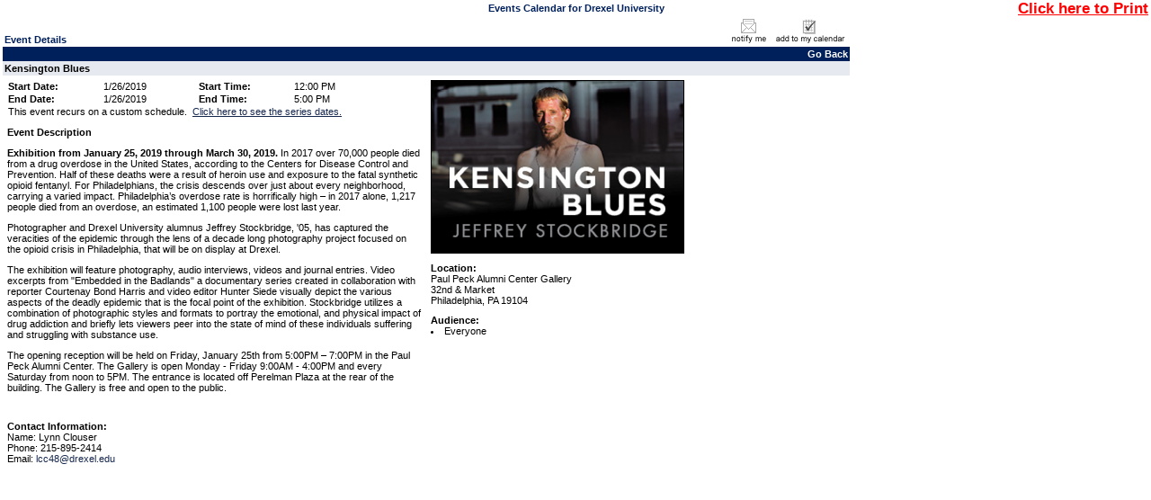

--- FILE ---
content_type: text/html; charset=utf-8
request_url: https://events.drexel.edu/EventList.aspx?fromdate=1/26/2019&todate=1/26/2019&display=Day&type=public&eventidn=22654&view=EventDetails&information_id=63908&print=print
body_size: 18414
content:


<!DOCTYPE html PUBLIC "-//W3C//DTD XHTML 1.0 Transitional//EN" "http://www.w3.org/TR/xhtml1/DTD/xhtml1-transitional.dtd">
<html xmlns="http://www.w3.org/1999/xhtml">
	<head><title>
	Drexel University - Event Details View - Kensington Blues
</title><meta http-equiv="Content-Type" content="text/html; charset=windows-1252"><meta id="title1" name="title" content="Kensington Blues"><meta id="description1" name="description" content="&lt;p>
    &lt;strong>Exhibition from January 25, 2019 through March 30, 2019.&lt;/strong> In 2017 over 70,000 people died from a drug overdose in the United  States, according to the Centers for Disease Control and Prevention.  Half of these deaths were a result of heroin use and exposure to the  fatal synthetic opioid fentanyl. For Philadelphians, the crisis descends  over just about every neighborhood, carrying a varied impact.  Philadelphia’s overdose rate is horrifically high – in 2017 alone, 1,217  people died from an overdose, an estimated 1,100 people were lost last  year.  &lt;/p>
  &lt;p> Photographer and Drexel University alumnus Jeffrey Stockbridge, '05,  has captured the veracities of the epidemic through the lens of a  decade long photography project focused on the opioid crisis in  Philadelphia, that will be on display at Drexel.  &lt;/p>
  &lt;p>The exhibition will feature photography, audio interviews, videos and  journal entries. Video excerpts from &quot;Embedded in the Badlands&quot; a  documentary series created in collaboration with reporter Courtenay Bond  Harris and video editor Hunter Siede visually depict the various  aspects of the deadly epidemic that is the focal point of the  exhibition. Stockbridge utilizes a combination of photographic styles  and formats to portray the emotional, and physical impact of drug  addiction and briefly lets viewers peer into the state of mind of these  individuals suffering and struggling with substance use.  &lt;/p>
  &lt;p> The opening reception will be held on Friday, January 25th from  5:00PM – 7:00PM in the Paul Peck Alumni Center. The Gallery is open  Monday - Friday 9:00AM - 4:00PM and every Saturday from noon to 5PM. The  entrance is located off Perelman Plaza at the rear of the building. The  Gallery is free and open to the public. &lt;/p>"><link id="image_src" rel="image_src" href="http://events.drexel.edu/displaymedia.aspx?whatToDo=picture&id=10682" /><script type="text/javascript"> var addthis_options = 'email,facebook,twitter, more';var addthis_header_color = "#000000"; var addthis_header_background = "#A7C4E1"; var addthis_localize = {share_caption: "Kensington Blues"}; </script>
		
	    <script src="jquery-1.4.4.min.js" type="text/javascript"></script>
	    <script src="multiSelect.js" type="text/javascript"></script>
	    
		<meta content="Microsoft Visual Studio .NET 7.1" name="GENERATOR"><meta content="Visual Basic .NET 7.1" name="CODE_LANGUAGE"><meta content="VBScript" name="vs_defaultClientScript"><meta content="http://schemas.microsoft.com/intellisense/ie5" name="vs_targetSchema">
		<script type="text/javascript" src="PopupWindows.js"></script>
		<script type="text/javascript" src="QuickTip.js"></script>
		<script type="text/javascript" src="JSFunctions.js"></script> 
		<script type="text/javascript" src="SubCategoryHandler.js"></script>
	
		
		<link href="Calendar.css" type="text/css" rel="stylesheet" />
		<script type="text/javascript">
			function displayKeywordWindow(){                                    
				var new_window = window.open('KeywordList.aspx?keywords=', 'Category\SubCategory', 'toolbar=0,scrollbars=1,location=0,statusbar=0,menubar=0,resizable=0,width=380,height=228,left=212,top=50');
				new_window.focus();
				document.Form1.dlstCategory.selectedIndex = 0;
			}
			             
			function displaySelectedLocationsWindow(){  
				var new_window = window.open('SelectedLocationList.aspx?locs=&lFormat=Location - Building - Room', 'Category\SubCategory', 'toolbar=0,scrollbars=1,location=0,statusbar=0,menubar=0,resizable=0,width=380,height=228,left=212,top=50');
				new_window.focus();
				document.Form1.dlstCategory.selectedIndex = 0;
			}
		</script>
		
	    <style type="text/css">
                .modallayer {background-color:#C0C0C0;position:absolute;top:0px;left:0px;width:100%;}
                .divlayer {position:absolute;display:none;}
                .divlayerborder {border:solid 2px #214380;}
                .divlayerbackground {background-color:#FFFFFF;}
                .divlayerpadding {margin:5px;border:solid 1px #214380;}
                .divlayerclosebar {}
                .divlayercloseaction {float:right;font-weight:bold;padding-right:10px;}
                .divlayerallaction {float:left;font-weight:bold;padding-left:10px;}
                .divlayernoneaction {float:left;font-weight:bold;padding-left:10px;}
                .divlayersaveaction {float:left;font-weight:bold;padding-left:10px;}
            </style>
	</head>
	<body>
		<form name="Form1" method="post" action="EventList.aspx?fromdate=1%2f26%2f2019&amp;todate=1%2f26%2f2019&amp;display=Day&amp;type=public&amp;eventidn=22654&amp;view=EventDetails&amp;information_id=63908&amp;print=print" id="Form1" enctype="application/x-www-form-urlencoded">
<input type="hidden" name="__VIEWSTATE" id="__VIEWSTATE" value="/[base64]/////[base64]/////[base64]/[base64]/[base64]/CoMKgwqBSZWhlYXJzYWwFAzctOWcQBQrCoMKgwqBUb3VyBQQ3LTExZxAFHkF0aGxldGljcywgU3BvcnRzICYgUmVjcmVhdGlvbgUEMTQtMGcQBQ/[base64]" />

<script type="text/javascript">
<!--
var theForm = document.forms['Form1'];
if (!theForm) {
    theForm = document.Form1;
}
function __doPostBack(eventTarget, eventArgument) {
    if (!theForm.onsubmit || (theForm.onsubmit() != false)) {
        theForm.__EVENTTARGET.value = eventTarget;
        theForm.__EVENTARGUMENT.value = eventArgument;
        theForm.submit();
    }
}
// -->
</script>


<script src="/WebResource.axd?d=_d4O7up7obVkkjZ_s6g4KCccrQ7qb5v1f-r5DjERHRSEFj6cY_RXvToLSZMeOutM_OfOgFJoyR1Cv4F54wvBrfEQtmw1&amp;t=638333434366291323" type="text/javascript"></script>

<input type="hidden" name="__VIEWSTATEGENERATOR" id="__VIEWSTATEGENERATOR" value="38F712DD" />
<input type="hidden" name="__SCROLLPOSITIONX" id="__SCROLLPOSITIONX" value="0" />
<input type="hidden" name="__SCROLLPOSITIONY" id="__SCROLLPOSITIONY" value="0" />
<input type="hidden" name="__EVENTTARGET" id="__EVENTTARGET" value="" />
<input type="hidden" name="__EVENTARGUMENT" id="__EVENTARGUMENT" value="" />
		<div class="eventlistdiv">
		    <input type="hidden" value="Location - Building - Room" id="p_LocationColumnField" name="p_LocationColumnField" />
			<div id="pnlPrintRange">
	
				<table cellpadding="0" cellspacing="0" border="0" width="100%"><tr><td width="17%">&nbsp;</td><td width="66%" class="title" align="center">Events Calendar for Drexel University</td><td width="17%" align="right" nowrap valign="top"><a style="font-weight:bold;font-size:1.5em;color:red;text-decoration:underline;" href="javascript:window.print();">Click here to Print</a></td></tr></table>
			
</div>
			
				
					<div style="float: left; width: 74%;"><a id="events"></a>
						
						
						<div id="pnlEventDetails">
	<table cellspacing="0" cellpadding="0" border="0" style="border-width:0px;width:100%;border-collapse:collapse;">
		<tr>
			<td valign="bottom"><table cellspacing="0" cellpadding="2" border="0" style="border-width:0px;width:100%;border-collapse:collapse;">
				<tr>
					<td class="title">Event Details</td>
				</tr>
			</table></td><td><table cellspacing="0" cellpadding="2" border="0" style="border-width:0px;width:100%;border-collapse:collapse;">
				<tr>
					<td align="right"><A><img src="images/notifyme1.gif" border="0" alt="Notify me if this event changes."/></A><A><img src="images/addtomycalendar.gif" border="0" alt="Add this event to my personal calendar."/></A></td>
				</tr>
			</table></td>
		</tr><tr>
			<td colspan="2"><table cellspacing="0" cellpadding="2" border="0" style="border-width:0px;width:100%;border-collapse:collapse;">
				<tr>
					<td class="dayheaderSmallGrid" align="right"><a class="dayheaderSmallGrid">Go Back</a></td>
				</tr>
			</table></td>
		</tr><tr>
			<td colspan="2"><table cellspacing="0" cellpadding="2" border="0" style="border-width:0px;width:100%;border-collapse:collapse;">
				<tr>
					<td class="listheadtext"><B>Kensington Blues</B></td>
				</tr>
			</table></td>
		</tr><tr>
			<td class="detailsview" valign="top" style="width:50%;"><table cellspacing="0" cellpadding="5" border="0" style="border-width:0px;width:100%;border-collapse:collapse;">
				<tr>
					<td><table cellspacing="0" cellpadding="1" border="0" style="border-width:0px;border-collapse:collapse;">
						<tr>
							<td class="detailsview" nowrap="nowrap" colspan="1" style="font-weight:bold;width:25%;">Start Date:&nbsp;</td><td class="detailsview" nowrap="nowrap" colspan="1" style="font-weight:normal;width:25%;">1/26/2019</td><td class="detailsview" nowrap="nowrap" colspan="1" style="font-weight:bold;width:25%;">Start Time:&nbsp;</td><td class="detailsview" nowrap="nowrap" colspan="1" style="font-weight:normal;width:25%;">12:00 PM</td>
						</tr><tr>
							<td class="detailsview" nowrap="nowrap" colspan="1" style="font-weight:bold;width:25%;">End Date:&nbsp;</td><td class="detailsview" nowrap="nowrap" colspan="1" style="font-weight:normal;width:25%;">1/26/2019</td><td class="detailsview" nowrap="nowrap" colspan="1" style="font-weight:bold;width:25%;">End Time:&nbsp;</td><td class="detailsview" nowrap="nowrap" colspan="1" style="font-weight:normal;width:25%;">5:00 PM</td>
						</tr><tr>
							<td class="detailsview" colspan="4">This event recurs on a custom schedule.&nbsp;&nbsp;<A href="javascript:openInternetBrowser('eventcustomscheduleview.aspx?viewfrom=database&Eid=22654&linknames=linknames ')" class='calendartext' onmouseover=this.className='calendartexthilite' onmouseout=this.className='calendartext'>Click here to see the series dates.</A></td>
						</tr>
					</table></td>
				</tr>
			</table><table cellspacing="0" cellpadding="5" border="0" style="border-width:0px;width:100%;border-collapse:collapse;">
				<tr>
					<td class="detailsview"><b>Event Description</b><br><p>
    <strong>Exhibition from January 25, 2019 through March 30, 2019.</strong> In 2017 over 70,000 people died from a drug overdose in the United  States, according to the Centers for Disease Control and Prevention.  Half of these deaths were a result of heroin use and exposure to the  fatal synthetic opioid fentanyl. For Philadelphians, the crisis descends  over just about every neighborhood, carrying a varied impact.  Philadelphia&#8217;s overdose rate is horrifically high &#8211; in 2017 alone, 1,217  people died from an overdose, an estimated 1,100 people were lost last  year.  </p>
  <p> Photographer and Drexel University alumnus Jeffrey Stockbridge, '05,  has captured the veracities of the epidemic through the lens of a  decade long photography project focused on the opioid crisis in  Philadelphia, that will be on display at Drexel.  </p>
  <p>The exhibition will feature photography, audio interviews, videos and  journal entries. Video excerpts from "Embedded in the Badlands" a  documentary series created in collaboration with reporter Courtenay Bond  Harris and video editor Hunter Siede visually depict the various  aspects of the deadly epidemic that is the focal point of the  exhibition. Stockbridge utilizes a combination of photographic styles  and formats to portray the emotional, and physical impact of drug  addiction and briefly lets viewers peer into the state of mind of these  individuals suffering and struggling with substance use.  </p>
  <p> The opening reception will be held on Friday, January 25th from  5:00PM &#8211; 7:00PM in the Paul Peck Alumni Center. The Gallery is open  Monday - Friday 9:00AM - 4:00PM and every Saturday from noon to 5PM. The  entrance is located off Perelman Plaza at the rear of the building. The  Gallery is free and open to the public. </p></td>
				</tr>
			</table><table cellspacing="0" cellpadding="5" border="0" style="border-width:0px;width:100%;border-collapse:collapse;">
				<tr>
					<td class="detailsview"></td>
				</tr>
			</table><table cellspacing="0" cellpadding="5" border="0" style="border-width:0px;width:100%;border-collapse:collapse;">
				<tr>
					<td class="detailsview"><b>Contact Information:</b><br>Name: Lynn Clouser<br>Phone: 215-895-2414<br>Email: <a class='calendartext'>lcc48@drexel.edu</a></td>
				</tr>
			</table></td><td class="detailsview" valign="top" style="width:50%;"><table cellspacing="0" cellpadding="5" border="0" style="border-width:0px;width:100%;border-collapse:collapse;">
				<tr>
					<td class="detailsview"><a href="displaymedia.aspx?whatToDo=picture&id=10682" target="blank"><img src="displaymedia.aspx?whatToDo=picture&id=10682" width="280px" style="border: solid 1px Black;" alt="Kensington Blues photo of man"></a></td>
				</tr>
			</table><table cellspacing="0" cellpadding="5" border="0" style="border-width:0px;width:100%;border-collapse:collapse;">
				<tr>
					<td class="detailsview"><b>Location:</b><br>Paul Peck Alumni Center Gallery<BR>32nd & Market<BR>Philadelphia, PA 19104</td>
				</tr>
			</table><table cellspacing="0" cellpadding="5" border="0" style="border-width:0px;width:100%;border-collapse:collapse;">
				<tr>
					<td class="detailsview"><b>Audience:</b><br><li>Everyone</li></td>
				</tr>
			</table></td>
		</tr>
	</table>
</div><br />
						
					</div>
					<div style="float: right;">
						
					</div>					

			
<!--			<table id="tblPoweredByADE" cellspacing="0" cellpadding="0" border="0" style="border-width:0px;width:100%;border-collapse:collapse;padding-right:5px;padding-left:5px;padding-top:5px;border-top:solid 1px #c1c1c1;">
	<tr>
		<td align="right"><span id="lblPoweredByADE"><a href="http://www.activedatax.com/">Community calendar</a> powered by Active Data Calendar</span>&nbsp;&nbsp;&nbsp;</td>
	</tr>
</table>-->
			
		</div>
		    <div id="pnlModalPopupSection">
	
                <div id="divlayer1" class="divlayer divlayerborder divlayerbackground">
		            <div>
			            <div style="height:200px;width:355px;overflow:scroll;background-color:#F5F5F5;">
				            <span id="lblWTS_1" style="font-weight:bold;">Select item(s) to Search</span>
				            <div id="divCF_1" class="divCF_1">
					            <table id="cblCustomField_1" border="0">
		<tr>
			<td><input id="cblCustomField_1_0" type="checkbox" name="cblCustomField_1:0" /><label for="cblCustomField_1_0">Free Food</label></td>
		</tr><tr>
			<td><input id="cblCustomField_1_1" type="checkbox" name="cblCustomField_1:1" /><label for="cblCustomField_1_1">Giveaways</label></td>
		</tr><tr>
			<td><input id="cblCustomField_1_2" type="checkbox" name="cblCustomField_1:2" /><label for="cblCustomField_1_2">Online Access</label></td>
		</tr><tr>
			<td><input id="cblCustomField_1_3" type="checkbox" name="cblCustomField_1:3" /><label for="cblCustomField_1_3">CEU Available</label></td>
		</tr>
	</table>
				            </div>
			            </div>
			            <div class="divlayerclosebar" style="width:355px;">
				            <div>
				            <input type="hidden" name="hfSelectedItems1" id="hfSelectedItems1" />
					            <a class="divlayercloseaction" href="javascript:closeLayer('divlayer1');" style="text-decoration:none;">Close</a>
					            <a class="divlayernoneaction" href="javascript:selectNone('1');" style="text-decoration:none;">Select None</a>
					            <a class="divlayerallaction" href="javascript:selectAll('1');" style="text-decoration:none;">Select All</a>
					            <a class="divlayersaveaction" href="javascript:saveSelectionToSession('CF1');" style="text-decoration:none;">Save</a>
				            </div>
			            </div>
		            </div>
	            </div>
                <div id="divlayer2" class="divlayer divlayerborder divlayerbackground">
		            <div>
			            <div style="height:200px;width:355px;overflow:scroll;background-color:#F5F5F5;">
				            <span id="lblWTS_2" style="font-weight:bold;">Select item(s) to Search</span>
				            <div id="divCF_2" class="divCF_2">
					            <table id="cblCustomField_2" border="0">

	</table>
				            </div>
			            </div>
			            <div class="divlayerclosebar" style="width:355px;">
				            <div>
				            <input type="hidden" name="hfSelectedItems2" id="hfSelectedItems2" />
					            <a class="divlayercloseaction" href="javascript:closeLayer('divlayer2');" style="text-decoration:none;">Close</a>
					            <a class="divlayernoneaction" href="javascript:selectNone('2');" style="text-decoration:none;">Select None</a>
					            <a class="divlayerallaction" href="javascript:selectAll('2');" style="text-decoration:none;">Select All</a>
					            <a class="divlayersaveaction" href="javascript:saveSelectionToSession('CF2');" style="text-decoration:none;">Save</a>
				            </div>
			            </div>
		            </div>
	            </div>
	            <div id="divlayer3" class="divlayer divlayerborder divlayerbackground">
		            <div>
			            <div style="height:200px;width:355px;overflow:scroll;background-color:#F5F5F5;">
				            <span id="lblWTS_3" style="font-weight:bold;">Select item(s) to Search</span>
				            <div id="divCF_3" class="divCF_3">
					            <table id="cblCustomField_3" border="0">

	</table>
				            </div>
			            </div>
			            <div class="divlayerclosebar" style="width:355px;">
				            <div>
				                <input type="hidden" name="hfSelectedItems3" id="hfSelectedItems3" />
					            <a class="divlayercloseaction" href="javascript:closeLayer('divlayer3');" style="text-decoration:none;">Close</a>
					            <a class="divlayernoneaction" href="javascript:selectNone('3');" style="text-decoration:none;">Select None</a>
					            <a class="divlayerallaction" href="javascript:selectAll('3');" style="text-decoration:none;">Select All</a>
					            <a class="divlayersaveaction" href="javascript:saveSelectionToSession('CF3');" style="text-decoration:none;">Save</a>
				            </div>
			            </div>
		            </div>
	            </div>
                <div id="divlayer4" class="divlayer divlayerborder divlayerbackground">
		            <div>
			            <div style="height:200px;width:355px;overflow:scroll;background-color:#F5F5F5;">
				            <span id="lblWTS_4" style="font-weight:bold;">Select item(s) to Search</span>
				            <div id="divCF_4" class="divCF_4">
					            <table id="cblCustomField_4" border="0">
		<tr>
			<td><input id="cblCustomField_4_0" type="checkbox" name="cblCustomField_4:0" /><label for="cblCustomField_4_0">Undergraduate Students</label></td>
		</tr><tr>
			<td><input id="cblCustomField_4_1" type="checkbox" name="cblCustomField_4:1" /><label for="cblCustomField_4_1">Graduate Students</label></td>
		</tr><tr>
			<td><input id="cblCustomField_4_2" type="checkbox" name="cblCustomField_4:2" /><label for="cblCustomField_4_2">Senior Class</label></td>
		</tr><tr>
			<td><input id="cblCustomField_4_3" type="checkbox" name="cblCustomField_4:3" /><label for="cblCustomField_4_3">Prospective Students</label></td>
		</tr><tr>
			<td><input id="cblCustomField_4_4" type="checkbox" name="cblCustomField_4:4" /><label for="cblCustomField_4_4">International Students</label></td>
		</tr><tr>
			<td><input id="cblCustomField_4_5" type="checkbox" name="cblCustomField_4:5" /><label for="cblCustomField_4_5">LGBTQIA+ Community</label></td>
		</tr><tr>
			<td><input id="cblCustomField_4_6" type="checkbox" name="cblCustomField_4:6" /><label for="cblCustomField_4_6">Faculty</label></td>
		</tr><tr>
			<td><input id="cblCustomField_4_7" type="checkbox" name="cblCustomField_4:7" /><label for="cblCustomField_4_7">Staff</label></td>
		</tr><tr>
			<td><input id="cblCustomField_4_8" type="checkbox" name="cblCustomField_4:8" /><label for="cblCustomField_4_8">Alumni</label></td>
		</tr><tr>
			<td><input id="cblCustomField_4_9" type="checkbox" name="cblCustomField_4:9" /><label for="cblCustomField_4_9">Parents & Families</label></td>
		</tr><tr>
			<td><input id="cblCustomField_4_10" type="checkbox" name="cblCustomField_4:10" /><label for="cblCustomField_4_10">Medical Residents/Fellows</label></td>
		</tr><tr>
			<td><input id="cblCustomField_4_11" type="checkbox" name="cblCustomField_4:11" /><label for="cblCustomField_4_11">Everyone</label></td>
		</tr>
	</table>
				            </div>
			            </div>
			            <div class="divlayerclosebar" style="width:355px;">
				            <div>
				                <input type="hidden" name="hfSelectedItems4" id="hfSelectedItems4" />
					            <a class="divlayercloseaction" href="javascript:closeLayer('divlayer4');" style="text-decoration:none;">Close</a>
					            <a class="divlayernoneaction" href="javascript:selectNone('4');" style="text-decoration:none;">Select None</a>
					            <a class="divlayerallaction" href="javascript:selectAll('4');" style="text-decoration:none;">Select All</a>
					            <a class="divlayersaveaction" href="javascript:saveSelectionToSession('CF4');" style="text-decoration:none;">Save</a>
				            </div>
			            </div>
		            </div>
	            </div>
            
</div>
		

<script type="text/javascript">
<!--

theForm.oldSubmit = theForm.submit;
theForm.submit = WebForm_SaveScrollPositionSubmit;

theForm.oldOnSubmit = theForm.onsubmit;
theForm.onsubmit = WebForm_SaveScrollPositionOnSubmit;
// -->
</script>
</form>
		
	</body>
</html>


--- FILE ---
content_type: application/javascript
request_url: https://events.drexel.edu/multiSelect.js
body_size: 1934
content:
// MSFunctionality
    var pDivID = 0
    function saveSelectionToSession(pvActionToPass){
        var cID = pvActionToPass.replace('CF','')
        var tempStr = ''
                                    
        $(".divlayer[id*='divlayer" + cID + "']").find(":checkbox:checked").each(function (index) {
            tempStr += $('label[for=' + this.id + ']').html() + "||";
        });
          
        if (tempStr!=''){
            $("#hlnkViewMulti" + cID).show();
        }else{
            $("#hlnkViewMulti" + cID).hide();
            document.getElementById("ddlCustomField" + cID).selectedIndex = 0
        }

        document.getElementById("hfSelectedItems" + cID).value = tempStr;
        $(".divlayer[id*='" + cID + "']").hide();
        hideModal(); 
    }
    
    function selectNone(pvCtrlID) {
        $(".divlayer[id*='divlayer" + pvCtrlID + "']").find(":checkbox").each(function() {
            if($(this).attr("disabled")){
                //skip
            }else{
                $(this).attr("checked", false);
            }
        });
    }
    
    function selectAll(pvCtrlID) {
        $(".divlayer[id*='divlayer" + pvCtrlID + "']").find(":checkbox").attr("checked", true);
    } 
    
    function hideModal() {
        $(".modallayer").remove();
    }
    
    function showViewSelectedLayer(pvLayerId) {
        if (document.getElementById("ddlCustomField" + pvLayerId).selectedIndex == '2' || document.getElementById("ddlCustomField" + pvLayerId).selectedIndex == '1')
            {
                if (document.getElementById("ddlCustomField" + pvLayerId).selectedIndex == '1'){
                    $(".divlayer[id*='divlayer" + pvLayerId + "']").find(":checkbox").attr("disabled", true);
                }else{
                    $(".divlayer[id*='divlayer" + pvLayerId + "']").find(":checkbox").attr("disabled", false);
                }
          
                /*Get the layer to show and the dimensions of it*/
                var lLayer = $(".divlayer[id*='" + pvLayerId + "']");
                pDivID = pvLayerId
                
                /*Calculate where to put the layer.*/
                /*The [top]  position must account for screen height, layer height and document scroll.*/
                /*The [left] position must account for screen width , layer width  and document scroll.*/
                var lTop = ($(window).height() / 2) - (lLayer.height() / 2) + $(document).scrollTop();
                var lLeft = ($(window).width() / 2) - (lLayer.width() / 2) + $(document).scrollLeft();
            
                /*Position and show the layer*/
                lLayer.css({ top: lTop + "px", left: lLeft + "px" });
                lLayer.before("<div class=\"modallayer\"></div>");
                var lHeight = $("body")[0].scrollHeight;
                var lWidth = $("body")[0].scrollWidth;
                $(".modallayer").css({ opacity: 0.7, height: lHeight + "px", width: lWidth + "px"});
               
                lLayer.show();
            }
        else
            {
                document.getElementById("hlnkViewMulti" + pvLayerId).style.display = 'none';
                selectNone(pvLayerId);
                 
                if (document.getElementById("ddlCustomField" + pvLayerId).selectedIndex == '1'){
                    ///SELECT ALL
                    selectAll(pvLayerId);
                    saveSelectionToSession("CF" + pvLayerId);
                }
            }
    } 
    
    function showLayer(pvLayerId) { 
        if (document.getElementById("ddlCustomField" + pvLayerId).selectedIndex == '2')
            {
                $(".divlayer[id*='divlayer" + pvLayerId + "']").find(":checkbox").attr("disabled", false);
                /*Get the layer to show and the dimensions of it*/
                var lLayer = $(".divlayer[id*='" + pvLayerId + "']");
                pDivID = pvLayerId
                /*Calculate where to put the layer.*/
                /*The [top]  position must account for screen height, layer height and document scroll.*/
                /*The [left] position must account for screen width , layer width  and document scroll.*/
                var lTop = ($(window).height() / 2) - (lLayer.height() / 2) + $(document).scrollTop();
                var lLeft = ($(window).width() / 2) - (lLayer.width() / 2) + $(document).scrollLeft();
            
                /*Position and show the layer*/
                lLayer.css({ top: lTop + "px", left: lLeft + "px" });
                lLayer.before("<div class=\"modallayer\"></div>");
                var lHeight = $("body")[0].scrollHeight;
                var lWidth = $("body")[0].scrollWidth;
                $(".modallayer").css({ opacity: 0.7, height: lHeight + "px", width: lWidth + "px"});
               
                lLayer.show();
           }
        else
           {
                document.getElementById("hlnkViewMulti" + pvLayerId).style.display = 'none';
                selectNone(pvLayerId);
                           
                if (document.getElementById("ddlCustomField" + pvLayerId).selectedIndex == '1'){
                    ///SELECT ALL
                    selectAll(pvLayerId);
                    saveSelectionToSession("CF" + pvLayerId);
                }
                
                if (document.getElementById("ddlCustomField" + pvLayerId).selectedIndex == '0'){
                   // alert("index = 0");
                    document.getElementById("hfSelectedItems" + pvLayerId).value = "";
                }


                if (document.getElementById("ddlCustomField" + pvLayerId).selectedIndex > '2'){
                    document.getElementById("hfSelectedItems" + pvLayerId).value = "";
                }
           }
    } 
    
    function closeLayer(pvLayerId) {
        $(".divlayer[id*='" + pvLayerId + "']").hide();
        hideModal(); 
                 
        //since the user is closing without saving we will need to refresh the chklist...
        //start by getting array of saved items...         
        var arrSplit = document.getElementById("hfSelectedItems" + pvLayerId.replace('divlayer','')).value.split("||");
       
        //now wipe all items in this check list...
        $(".divlayer[id*='divlayer" + pvLayerId.replace('divlayer','') + "']").find(":checkbox").attr("checked", false);       
   
        //for each checkbox item...       
        $(".divlayer[id*='divlayer" + pvLayerId.replace('divlayer','') + "']").find(":checkbox").each(function() {
            //now look through the array of saved items one-by-one for the checkbox value.. 
            var chkValue = $('label[for=' + this.id + ']').text(); 
            var chkItem = $(this)
            $(arrSplit).each(function(i,e) {
                //if the checkbox item we are currently on matches a value in the array of saved items then check true and exit
                if(chkValue == arrSplit[i]){
                    //found match, so check it and exit...
                    chkItem.attr("checked", true);  
                }     
            }); 
        });
               
        if (document.getElementById("hlnkViewMulti" + pvLayerId.replace('divlayer','')).style.display == 'none'){
            document.getElementById("ddlCustomField" + pvLayerId.replace('divlayer','')).selectedIndex = 0;
        }
    }
    
    function refreshLayer(pvLayerId) {
        $(".divlayer[id*='" + pvLayerId + "']").hide();
        hideModal();
    }
    
    $(document).ready(function() {
        $(".divlayer").hide();
    });
                
    $(window).resize(function() {
        if (pDivID > 0){
            refreshLayer(pDivID);
            showLayer(pDivID);
        }
    });

--- FILE ---
content_type: application/javascript
request_url: https://events.drexel.edu/JSFunctions.js
body_size: 2542
content:
function onblurTEXTAREA(max,id,text_value){
	if(trimStr(text_value).length >= max){
		/* The value in the text field is too long trim it to length */
		document.getElementById(id).value = text_value.substring(0,max);
	}
}

function maxlengthTEXTAREA(e,max,text_value){
	/* This error traps the event passed to this function */
	if(typeof(e) == "undefined"){
		/* The there is no event */
		return(false);
	}
	
	/* This is the regular expression that only alows printable characters */
	reg = /^[A-Za-z0-9!@#$%^&*()~`_+-=<,>.?\"'|\\{}[\]\n\f\r\t\v]/;
	
	/* This holds if the character entered is a printing character or not */
	var printing_char;
	
	if(!(typeof(e.charCode) == 'undefined')){
		/* NS 6+ & Mozilla 0.9+ */
		if(e.charCode == 0){
			/* This is a non printing character allow it through */
			printing_char = false;
		}
		else{
			/* Test if this is an allowable characer */
			printing_char = reg.test(String.fromCharCode(e.charCode));
		}
	}
	else{
		if(!(typeof(e.keyCode) == 'undefined')){
			/* IE & Opera */
			/* Test if this is an allowable characer */
			printing_char = reg.test(String.fromCharCode(e.keyCode));
		}
	}

	if(printing_char && (trimStr(text_value).length >= max)){
		/* This next character would put this field over its limit */
		
		return(false);
	}
	else{
		/* This next character would not add a character to the text field */
		/* Or we are not at the limit for this text field yet */
		return(true);
	}
	
	
}

function NonPrintingKey(key_code){
	switch(key_code)
	{
		/* Back space */
		case 8:
		/* Shift */
		case 16:
		/* Ctrl */
		case 17:
		/* Alt */
		case 18:
		/* Caps */
		case 20:
		/* Left Arrow */
		case 37:
		/* Up Arrow */
		case 38:
		/* Right Arrow */
		case 39:
		/* Down Arrow */
		case 40:
		/* Delete */
		case 46:
		
		/* This was a non printing character */
		return(true);
	}
	/* This was a printing character */
	return(false);
}

function trimStr(str){
    if (str == null) { return ""; }
    
	/* Trim leading white spaces */
	while(str.substring(0,1) == " "){
		str = str.substring(1,str.length);
	}
	/* Trim trailing white spaces */
	while (str.substring(str.length-1,str.length) == " "){
		str = str.substring(0,str.length-1);
	}
	/* return the trimmed string. */
	return str;
}

function CheckHexidecimalColor(text){
	var re = /^[A-Fa-f0-9]{6}/; /* This is the regular expression to validate hex numbers. */
	var le = text.length;		/* This is the length of the hexidecimal string. */
	
	/* Check to make sure the text is not too long. */
	if(le>6){
		/* Invalid Hex Number */
		return(false);
	}
	/* Check to make sure the text entered is valid. */
	if(text.search(re)==-1){
		/* Invalid Hex Number */
		return(false);
	}
	
	/* Valid Hex Number */
	return(true);
}

function CheckEmail(text)
{
	/*This function is used for javascript validation on emails*/
	var re  = /^([a-zA-Z0-9_\.\-])+\@(([a-zA-Z0-9\-])+\.)+([a-zA-Z0-9]{2,4})+$/;
	
	if(re.test(text)){return(true);}
	else{return(false);}
}

function KeyPressHexNumbersOnly(e){

	/* This error traps the event passed to this function */
	if(typeof(e) == "undefined"){
		/* The there is no event */
		return(false);
	}
	
	if(!(typeof(e.charCode) == 'undefined')){
		/* NS 6+ & Mozilla 0.9+ */
		if(e.charCode == 0){
			/* This is a non printing character allow it through */
			return(true);
		}
		else{
			reg = /^[A-Fa-f0-9]/;
			return(reg.test(String.fromCharCode(e.charCode)));
		}
	}
	
	if(!(typeof(e.keyCode) == 'undefined')){
		/* DOM */
		reg = /^[A-Fa-f0-9]/;
		return(reg.test(String.fromCharCode(e.keyCode)));
	}
}

function KeyPressNumbersOnly(e){
	/* This error traps the event passed to this function */
 
    if(typeof(e) == "undefined")
    {
		/* The there is no event */
        e.returnValue = false;
	}
	
	if(!(typeof(e.charCode) == 'undefined')){
		/* NS 6+ & Mozilla 0.9+ */
		if(e.charCode == 0){
			/* This is a non printing character allow it through */
	        e.returnValue = true;
		}
		else{
			reg = /\d/;
	        e.returnValue = reg.test(String.fromCharCode(e.charCode));
		}
	}
	
	if(!(typeof(e.keyCode) == 'undefined')){
		/* DOM */
        // alert(e.keyCode);
		reg = /\d/;
        e.returnValue = reg.test(String.fromCharCode(e.keyCode));
	}
}  

function checkNumber(){
    var retValue = true;

    if(parseInt(document.getElementById("txtNumEventAttachmentstext").value) > 20){
        alert('Please enter # of Event Attachments field between 0 to 20');
        document.getElementById("txtNumEventAttachmentstext").value = document.getElementById("hdNumEventAttachmentstext").value;
        retValue = false;
    }
    
    return retValue;
}

// This fuction will set the precision of a value.  If the value is invalid, then it will blank the field.
// Param: pElement - element id to set
// Param: pPrecision - Precision to set the value to
function validatePrecision(pElement, pPrecision){
    var pElement;
    var pPrecision;
    el=document.getElementById(pElement).value;
    if (el != "") {
        el = el.replace("$","");
        el = el.replace(",","");
        if (isNaN(el)==false){
            if (parseFloat(el) < 0){
                document.getElementById(pElement).value = "";
            } else {
                document.getElementById(pElement).value = (parseFloat(el)).toFixed(pPrecision);
            }
        } else {
            document.getElementById(pElement).value = "";
        }
    }

}

// This fuction will set the precision of a value.  If the value is invalid, then it will blank the field.
// Param: pElement - element id to set
// Param: pPrecision - Precision to set the value to
function validatePrecisionAllowNegative(pElement, pPrecision){
    var pElement;
    var pPrecision;
    el=document.getElementById(pElement).value;
    if (el != "") {
        el = el.replace("$","");
        el = el.replace(",","");
        if (isNaN(el)==false){
            if (parseFloat(el) == 0){
                document.getElementById(pElement).value = "0.00";
            } else {
                document.getElementById(pElement).value = (parseFloat(el)).toFixed(pPrecision);
            }
        } else {
            document.getElementById(pElement).value = "";
        }
    }

}

// This fuction will set the precision of a value.  If the value is invalid, then it will blank the field.
// Param: pAmount - Amount to set
// Param: pPrecision - Precision to set the value to
function SetPrecision(pAmount, pPrecision){
    var pPrecision;
    var ReturnAmt = 0;
    if (pAmount != "") {
        if (isNaN(pAmount)==false){
            if (parseFloat(pAmount) > 0){
                ReturnAmt = pAmount;
            }
        }
    }
    return (parseFloat(ReturnAmt)).toFixed(pPrecision);
}

// This fuction will set the precision of a value.  If the value is invalid, then it will blank the field.
// Param: pAmount - Amount to set
// Param: pPrecision - Precision to set the value to
function SetPrecisionAllowNegative(pAmount, pPrecision){
    var pPrecision;
    var ReturnAmt = 0;
    if (pAmount != "") {
        if (isNaN(pAmount)==false){
            if (parseFloat(pAmount) != 0){
                ReturnAmt = pAmount;
            }
        }
    }
    return (parseFloat(ReturnAmt)).toFixed(pPrecision);
}

function validateMaxRefund(pRegId, pPrecision){
    var pRegId;
    var pPrecision;
    var lRefund = "txtCreditAmt" + pRegId;
    var lMaxField = "hiddenMaxRefund" + pRegId;
    var lErrorLabel = "lblCancelErrors" + pRegId;
    
    validateMaxRefundAmount(lRefund,lMaxField,lErrorLabel);
}

function validateMaxRefundAmount(pRefund, pMaxField, pErrorLabel){
    var pRefund;
    var pMaxField;
    var pErrorLabel;
    
    lRefundAmt=document.getElementById(pRefund).value;
    lMaxAmt=document.getElementById(pMaxField).value;
    if (parseFloat(lRefundAmt) > parseFloat(lMaxAmt)){
        document.getElementById(pErrorLabel).innerText  = "The refund amount entered cannot be greater than the total payment amount.";
        document.getElementById(pRefund).value = lMaxAmt;
    } else {
        document.getElementById(pErrorLabel).innerText  = "";
    }
    
}